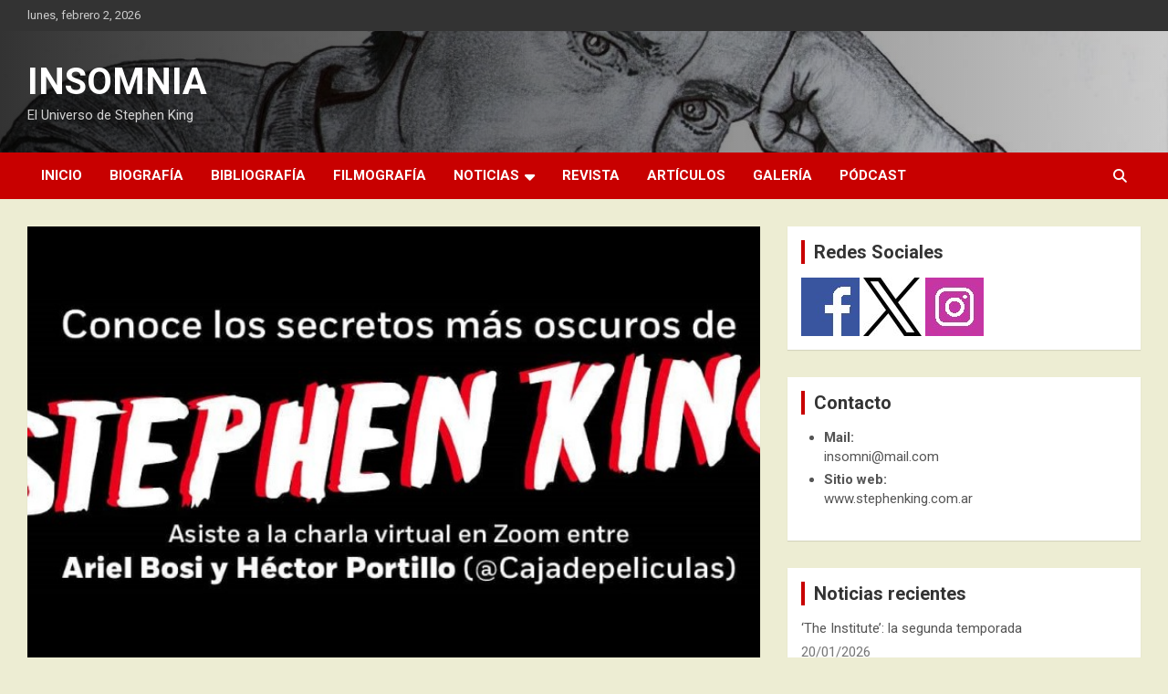

--- FILE ---
content_type: text/html; charset=UTF-8
request_url: https://stephenking.com.ar/2020/11/03/evento-para-mexico/
body_size: 14705
content:
<!doctype html>
<html lang="es">
<head>
	<meta charset="UTF-8">
	<meta name="viewport" content="width=device-width, initial-scale=1, shrink-to-fit=no">
	<link rel="profile" href="https://gmpg.org/xfn/11">

	<title>Evento para México</title>
<meta name='robots' content='max-image-preview:large' />
<link rel='dns-prefetch' href='//stats.wp.com' />
<link rel='dns-prefetch' href='//fonts.googleapis.com' />
<link rel='dns-prefetch' href='//widgets.wp.com' />
<link rel='dns-prefetch' href='//s0.wp.com' />
<link rel='dns-prefetch' href='//0.gravatar.com' />
<link rel='dns-prefetch' href='//1.gravatar.com' />
<link rel='dns-prefetch' href='//2.gravatar.com' />
<link rel="alternate" type="application/rss+xml" title="INSOMNIA &raquo; Feed" href="https://stephenking.com.ar/feed/" />
<link rel="alternate" type="application/rss+xml" title="INSOMNIA &raquo; Feed de los comentarios" href="https://stephenking.com.ar/comments/feed/" />
<link rel="alternate" type="application/rss+xml" title="INSOMNIA &raquo; Comentario Evento para México del feed" href="https://stephenking.com.ar/2020/11/03/evento-para-mexico/feed/" />
<link rel="alternate" title="oEmbed (JSON)" type="application/json+oembed" href="https://stephenking.com.ar/wp-json/oembed/1.0/embed?url=https%3A%2F%2Fstephenking.com.ar%2F2020%2F11%2F03%2Fevento-para-mexico%2F" />
<link rel="alternate" title="oEmbed (XML)" type="text/xml+oembed" href="https://stephenking.com.ar/wp-json/oembed/1.0/embed?url=https%3A%2F%2Fstephenking.com.ar%2F2020%2F11%2F03%2Fevento-para-mexico%2F&#038;format=xml" />
<style id='wp-img-auto-sizes-contain-inline-css' type='text/css'>
img:is([sizes=auto i],[sizes^="auto," i]){contain-intrinsic-size:3000px 1500px}
/*# sourceURL=wp-img-auto-sizes-contain-inline-css */
</style>
<link rel='stylesheet' id='jetpack_related-posts-css' href='https://stephenking.com.ar/wp-content/plugins/jetpack/modules/related-posts/related-posts.css?ver=20240116' type='text/css' media='all' />
<style id='wp-emoji-styles-inline-css' type='text/css'>

	img.wp-smiley, img.emoji {
		display: inline !important;
		border: none !important;
		box-shadow: none !important;
		height: 1em !important;
		width: 1em !important;
		margin: 0 0.07em !important;
		vertical-align: -0.1em !important;
		background: none !important;
		padding: 0 !important;
	}
/*# sourceURL=wp-emoji-styles-inline-css */
</style>
<style id='wp-block-library-inline-css' type='text/css'>
:root{--wp-block-synced-color:#7a00df;--wp-block-synced-color--rgb:122,0,223;--wp-bound-block-color:var(--wp-block-synced-color);--wp-editor-canvas-background:#ddd;--wp-admin-theme-color:#007cba;--wp-admin-theme-color--rgb:0,124,186;--wp-admin-theme-color-darker-10:#006ba1;--wp-admin-theme-color-darker-10--rgb:0,107,160.5;--wp-admin-theme-color-darker-20:#005a87;--wp-admin-theme-color-darker-20--rgb:0,90,135;--wp-admin-border-width-focus:2px}@media (min-resolution:192dpi){:root{--wp-admin-border-width-focus:1.5px}}.wp-element-button{cursor:pointer}:root .has-very-light-gray-background-color{background-color:#eee}:root .has-very-dark-gray-background-color{background-color:#313131}:root .has-very-light-gray-color{color:#eee}:root .has-very-dark-gray-color{color:#313131}:root .has-vivid-green-cyan-to-vivid-cyan-blue-gradient-background{background:linear-gradient(135deg,#00d084,#0693e3)}:root .has-purple-crush-gradient-background{background:linear-gradient(135deg,#34e2e4,#4721fb 50%,#ab1dfe)}:root .has-hazy-dawn-gradient-background{background:linear-gradient(135deg,#faaca8,#dad0ec)}:root .has-subdued-olive-gradient-background{background:linear-gradient(135deg,#fafae1,#67a671)}:root .has-atomic-cream-gradient-background{background:linear-gradient(135deg,#fdd79a,#004a59)}:root .has-nightshade-gradient-background{background:linear-gradient(135deg,#330968,#31cdcf)}:root .has-midnight-gradient-background{background:linear-gradient(135deg,#020381,#2874fc)}:root{--wp--preset--font-size--normal:16px;--wp--preset--font-size--huge:42px}.has-regular-font-size{font-size:1em}.has-larger-font-size{font-size:2.625em}.has-normal-font-size{font-size:var(--wp--preset--font-size--normal)}.has-huge-font-size{font-size:var(--wp--preset--font-size--huge)}.has-text-align-center{text-align:center}.has-text-align-left{text-align:left}.has-text-align-right{text-align:right}.has-fit-text{white-space:nowrap!important}#end-resizable-editor-section{display:none}.aligncenter{clear:both}.items-justified-left{justify-content:flex-start}.items-justified-center{justify-content:center}.items-justified-right{justify-content:flex-end}.items-justified-space-between{justify-content:space-between}.screen-reader-text{border:0;clip-path:inset(50%);height:1px;margin:-1px;overflow:hidden;padding:0;position:absolute;width:1px;word-wrap:normal!important}.screen-reader-text:focus{background-color:#ddd;clip-path:none;color:#444;display:block;font-size:1em;height:auto;left:5px;line-height:normal;padding:15px 23px 14px;text-decoration:none;top:5px;width:auto;z-index:100000}html :where(.has-border-color){border-style:solid}html :where([style*=border-top-color]){border-top-style:solid}html :where([style*=border-right-color]){border-right-style:solid}html :where([style*=border-bottom-color]){border-bottom-style:solid}html :where([style*=border-left-color]){border-left-style:solid}html :where([style*=border-width]){border-style:solid}html :where([style*=border-top-width]){border-top-style:solid}html :where([style*=border-right-width]){border-right-style:solid}html :where([style*=border-bottom-width]){border-bottom-style:solid}html :where([style*=border-left-width]){border-left-style:solid}html :where(img[class*=wp-image-]){height:auto;max-width:100%}:where(figure){margin:0 0 1em}html :where(.is-position-sticky){--wp-admin--admin-bar--position-offset:var(--wp-admin--admin-bar--height,0px)}@media screen and (max-width:600px){html :where(.is-position-sticky){--wp-admin--admin-bar--position-offset:0px}}

/*# sourceURL=wp-block-library-inline-css */
</style><style id='wp-block-paragraph-inline-css' type='text/css'>
.is-small-text{font-size:.875em}.is-regular-text{font-size:1em}.is-large-text{font-size:2.25em}.is-larger-text{font-size:3em}.has-drop-cap:not(:focus):first-letter{float:left;font-size:8.4em;font-style:normal;font-weight:100;line-height:.68;margin:.05em .1em 0 0;text-transform:uppercase}body.rtl .has-drop-cap:not(:focus):first-letter{float:none;margin-left:.1em}p.has-drop-cap.has-background{overflow:hidden}:root :where(p.has-background){padding:1.25em 2.375em}:where(p.has-text-color:not(.has-link-color)) a{color:inherit}p.has-text-align-left[style*="writing-mode:vertical-lr"],p.has-text-align-right[style*="writing-mode:vertical-rl"]{rotate:180deg}
/*# sourceURL=https://stephenking.com.ar/wp-includes/blocks/paragraph/style.min.css */
</style>
<style id='global-styles-inline-css' type='text/css'>
:root{--wp--preset--aspect-ratio--square: 1;--wp--preset--aspect-ratio--4-3: 4/3;--wp--preset--aspect-ratio--3-4: 3/4;--wp--preset--aspect-ratio--3-2: 3/2;--wp--preset--aspect-ratio--2-3: 2/3;--wp--preset--aspect-ratio--16-9: 16/9;--wp--preset--aspect-ratio--9-16: 9/16;--wp--preset--color--black: #000000;--wp--preset--color--cyan-bluish-gray: #abb8c3;--wp--preset--color--white: #ffffff;--wp--preset--color--pale-pink: #f78da7;--wp--preset--color--vivid-red: #cf2e2e;--wp--preset--color--luminous-vivid-orange: #ff6900;--wp--preset--color--luminous-vivid-amber: #fcb900;--wp--preset--color--light-green-cyan: #7bdcb5;--wp--preset--color--vivid-green-cyan: #00d084;--wp--preset--color--pale-cyan-blue: #8ed1fc;--wp--preset--color--vivid-cyan-blue: #0693e3;--wp--preset--color--vivid-purple: #9b51e0;--wp--preset--gradient--vivid-cyan-blue-to-vivid-purple: linear-gradient(135deg,rgb(6,147,227) 0%,rgb(155,81,224) 100%);--wp--preset--gradient--light-green-cyan-to-vivid-green-cyan: linear-gradient(135deg,rgb(122,220,180) 0%,rgb(0,208,130) 100%);--wp--preset--gradient--luminous-vivid-amber-to-luminous-vivid-orange: linear-gradient(135deg,rgb(252,185,0) 0%,rgb(255,105,0) 100%);--wp--preset--gradient--luminous-vivid-orange-to-vivid-red: linear-gradient(135deg,rgb(255,105,0) 0%,rgb(207,46,46) 100%);--wp--preset--gradient--very-light-gray-to-cyan-bluish-gray: linear-gradient(135deg,rgb(238,238,238) 0%,rgb(169,184,195) 100%);--wp--preset--gradient--cool-to-warm-spectrum: linear-gradient(135deg,rgb(74,234,220) 0%,rgb(151,120,209) 20%,rgb(207,42,186) 40%,rgb(238,44,130) 60%,rgb(251,105,98) 80%,rgb(254,248,76) 100%);--wp--preset--gradient--blush-light-purple: linear-gradient(135deg,rgb(255,206,236) 0%,rgb(152,150,240) 100%);--wp--preset--gradient--blush-bordeaux: linear-gradient(135deg,rgb(254,205,165) 0%,rgb(254,45,45) 50%,rgb(107,0,62) 100%);--wp--preset--gradient--luminous-dusk: linear-gradient(135deg,rgb(255,203,112) 0%,rgb(199,81,192) 50%,rgb(65,88,208) 100%);--wp--preset--gradient--pale-ocean: linear-gradient(135deg,rgb(255,245,203) 0%,rgb(182,227,212) 50%,rgb(51,167,181) 100%);--wp--preset--gradient--electric-grass: linear-gradient(135deg,rgb(202,248,128) 0%,rgb(113,206,126) 100%);--wp--preset--gradient--midnight: linear-gradient(135deg,rgb(2,3,129) 0%,rgb(40,116,252) 100%);--wp--preset--font-size--small: 13px;--wp--preset--font-size--medium: 20px;--wp--preset--font-size--large: 36px;--wp--preset--font-size--x-large: 42px;--wp--preset--spacing--20: 0.44rem;--wp--preset--spacing--30: 0.67rem;--wp--preset--spacing--40: 1rem;--wp--preset--spacing--50: 1.5rem;--wp--preset--spacing--60: 2.25rem;--wp--preset--spacing--70: 3.38rem;--wp--preset--spacing--80: 5.06rem;--wp--preset--shadow--natural: 6px 6px 9px rgba(0, 0, 0, 0.2);--wp--preset--shadow--deep: 12px 12px 50px rgba(0, 0, 0, 0.4);--wp--preset--shadow--sharp: 6px 6px 0px rgba(0, 0, 0, 0.2);--wp--preset--shadow--outlined: 6px 6px 0px -3px rgb(255, 255, 255), 6px 6px rgb(0, 0, 0);--wp--preset--shadow--crisp: 6px 6px 0px rgb(0, 0, 0);}:where(.is-layout-flex){gap: 0.5em;}:where(.is-layout-grid){gap: 0.5em;}body .is-layout-flex{display: flex;}.is-layout-flex{flex-wrap: wrap;align-items: center;}.is-layout-flex > :is(*, div){margin: 0;}body .is-layout-grid{display: grid;}.is-layout-grid > :is(*, div){margin: 0;}:where(.wp-block-columns.is-layout-flex){gap: 2em;}:where(.wp-block-columns.is-layout-grid){gap: 2em;}:where(.wp-block-post-template.is-layout-flex){gap: 1.25em;}:where(.wp-block-post-template.is-layout-grid){gap: 1.25em;}.has-black-color{color: var(--wp--preset--color--black) !important;}.has-cyan-bluish-gray-color{color: var(--wp--preset--color--cyan-bluish-gray) !important;}.has-white-color{color: var(--wp--preset--color--white) !important;}.has-pale-pink-color{color: var(--wp--preset--color--pale-pink) !important;}.has-vivid-red-color{color: var(--wp--preset--color--vivid-red) !important;}.has-luminous-vivid-orange-color{color: var(--wp--preset--color--luminous-vivid-orange) !important;}.has-luminous-vivid-amber-color{color: var(--wp--preset--color--luminous-vivid-amber) !important;}.has-light-green-cyan-color{color: var(--wp--preset--color--light-green-cyan) !important;}.has-vivid-green-cyan-color{color: var(--wp--preset--color--vivid-green-cyan) !important;}.has-pale-cyan-blue-color{color: var(--wp--preset--color--pale-cyan-blue) !important;}.has-vivid-cyan-blue-color{color: var(--wp--preset--color--vivid-cyan-blue) !important;}.has-vivid-purple-color{color: var(--wp--preset--color--vivid-purple) !important;}.has-black-background-color{background-color: var(--wp--preset--color--black) !important;}.has-cyan-bluish-gray-background-color{background-color: var(--wp--preset--color--cyan-bluish-gray) !important;}.has-white-background-color{background-color: var(--wp--preset--color--white) !important;}.has-pale-pink-background-color{background-color: var(--wp--preset--color--pale-pink) !important;}.has-vivid-red-background-color{background-color: var(--wp--preset--color--vivid-red) !important;}.has-luminous-vivid-orange-background-color{background-color: var(--wp--preset--color--luminous-vivid-orange) !important;}.has-luminous-vivid-amber-background-color{background-color: var(--wp--preset--color--luminous-vivid-amber) !important;}.has-light-green-cyan-background-color{background-color: var(--wp--preset--color--light-green-cyan) !important;}.has-vivid-green-cyan-background-color{background-color: var(--wp--preset--color--vivid-green-cyan) !important;}.has-pale-cyan-blue-background-color{background-color: var(--wp--preset--color--pale-cyan-blue) !important;}.has-vivid-cyan-blue-background-color{background-color: var(--wp--preset--color--vivid-cyan-blue) !important;}.has-vivid-purple-background-color{background-color: var(--wp--preset--color--vivid-purple) !important;}.has-black-border-color{border-color: var(--wp--preset--color--black) !important;}.has-cyan-bluish-gray-border-color{border-color: var(--wp--preset--color--cyan-bluish-gray) !important;}.has-white-border-color{border-color: var(--wp--preset--color--white) !important;}.has-pale-pink-border-color{border-color: var(--wp--preset--color--pale-pink) !important;}.has-vivid-red-border-color{border-color: var(--wp--preset--color--vivid-red) !important;}.has-luminous-vivid-orange-border-color{border-color: var(--wp--preset--color--luminous-vivid-orange) !important;}.has-luminous-vivid-amber-border-color{border-color: var(--wp--preset--color--luminous-vivid-amber) !important;}.has-light-green-cyan-border-color{border-color: var(--wp--preset--color--light-green-cyan) !important;}.has-vivid-green-cyan-border-color{border-color: var(--wp--preset--color--vivid-green-cyan) !important;}.has-pale-cyan-blue-border-color{border-color: var(--wp--preset--color--pale-cyan-blue) !important;}.has-vivid-cyan-blue-border-color{border-color: var(--wp--preset--color--vivid-cyan-blue) !important;}.has-vivid-purple-border-color{border-color: var(--wp--preset--color--vivid-purple) !important;}.has-vivid-cyan-blue-to-vivid-purple-gradient-background{background: var(--wp--preset--gradient--vivid-cyan-blue-to-vivid-purple) !important;}.has-light-green-cyan-to-vivid-green-cyan-gradient-background{background: var(--wp--preset--gradient--light-green-cyan-to-vivid-green-cyan) !important;}.has-luminous-vivid-amber-to-luminous-vivid-orange-gradient-background{background: var(--wp--preset--gradient--luminous-vivid-amber-to-luminous-vivid-orange) !important;}.has-luminous-vivid-orange-to-vivid-red-gradient-background{background: var(--wp--preset--gradient--luminous-vivid-orange-to-vivid-red) !important;}.has-very-light-gray-to-cyan-bluish-gray-gradient-background{background: var(--wp--preset--gradient--very-light-gray-to-cyan-bluish-gray) !important;}.has-cool-to-warm-spectrum-gradient-background{background: var(--wp--preset--gradient--cool-to-warm-spectrum) !important;}.has-blush-light-purple-gradient-background{background: var(--wp--preset--gradient--blush-light-purple) !important;}.has-blush-bordeaux-gradient-background{background: var(--wp--preset--gradient--blush-bordeaux) !important;}.has-luminous-dusk-gradient-background{background: var(--wp--preset--gradient--luminous-dusk) !important;}.has-pale-ocean-gradient-background{background: var(--wp--preset--gradient--pale-ocean) !important;}.has-electric-grass-gradient-background{background: var(--wp--preset--gradient--electric-grass) !important;}.has-midnight-gradient-background{background: var(--wp--preset--gradient--midnight) !important;}.has-small-font-size{font-size: var(--wp--preset--font-size--small) !important;}.has-medium-font-size{font-size: var(--wp--preset--font-size--medium) !important;}.has-large-font-size{font-size: var(--wp--preset--font-size--large) !important;}.has-x-large-font-size{font-size: var(--wp--preset--font-size--x-large) !important;}
/*# sourceURL=global-styles-inline-css */
</style>

<style id='classic-theme-styles-inline-css' type='text/css'>
/*! This file is auto-generated */
.wp-block-button__link{color:#fff;background-color:#32373c;border-radius:9999px;box-shadow:none;text-decoration:none;padding:calc(.667em + 2px) calc(1.333em + 2px);font-size:1.125em}.wp-block-file__button{background:#32373c;color:#fff;text-decoration:none}
/*# sourceURL=/wp-includes/css/classic-themes.min.css */
</style>
<link rel='stylesheet' id='bootstrap-style-css' href='https://stephenking.com.ar/wp-content/themes/newscard/assets/library/bootstrap/css/bootstrap.min.css?ver=4.0.0' type='text/css' media='all' />
<link rel='stylesheet' id='font-awesome-style-css' href='https://stephenking.com.ar/wp-content/themes/newscard/assets/library/font-awesome/css/all.min.css?ver=6.9' type='text/css' media='all' />
<link rel='stylesheet' id='newscard-google-fonts-css' href='//fonts.googleapis.com/css?family=Roboto%3A100%2C300%2C300i%2C400%2C400i%2C500%2C500i%2C700%2C700i&#038;ver=6.9' type='text/css' media='all' />
<link rel='stylesheet' id='newscard-style-css' href='https://stephenking.com.ar/wp-content/themes/newscard/style.css?ver=6.9' type='text/css' media='all' />
<link rel='stylesheet' id='jetpack_likes-css' href='https://stephenking.com.ar/wp-content/plugins/jetpack/modules/likes/style.css?ver=15.4' type='text/css' media='all' />
<link rel='stylesheet' id='tablepress-default-css' href='https://stephenking.com.ar/wp-content/tablepress-combined.min.css?ver=67' type='text/css' media='all' />
<link rel='stylesheet' id='sharedaddy-css' href='https://stephenking.com.ar/wp-content/plugins/jetpack/modules/sharedaddy/sharing.css?ver=15.4' type='text/css' media='all' />
<link rel='stylesheet' id='social-logos-css' href='https://stephenking.com.ar/wp-content/plugins/jetpack/_inc/social-logos/social-logos.min.css?ver=15.4' type='text/css' media='all' />
<script type="text/javascript" id="jetpack_related-posts-js-extra">
/* <![CDATA[ */
var related_posts_js_options = {"post_heading":"h4"};
//# sourceURL=jetpack_related-posts-js-extra
/* ]]> */
</script>
<script type="text/javascript" src="https://stephenking.com.ar/wp-content/plugins/jetpack/_inc/build/related-posts/related-posts.min.js?ver=20240116" id="jetpack_related-posts-js"></script>
<script type="text/javascript" src="https://stephenking.com.ar/wp-includes/js/jquery/jquery.min.js?ver=3.7.1" id="jquery-core-js"></script>
<script type="text/javascript" src="https://stephenking.com.ar/wp-includes/js/jquery/jquery-migrate.min.js?ver=3.4.1" id="jquery-migrate-js"></script>
<link rel="https://api.w.org/" href="https://stephenking.com.ar/wp-json/" /><link rel="alternate" title="JSON" type="application/json" href="https://stephenking.com.ar/wp-json/wp/v2/posts/20875" /><link rel="EditURI" type="application/rsd+xml" title="RSD" href="https://stephenking.com.ar/xmlrpc.php?rsd" />
<link rel="canonical" href="https://stephenking.com.ar/2020/11/03/evento-para-mexico/" />
<link rel='shortlink' href='https://stephenking.com.ar/?p=20875' />
<meta name="cdp-version" content="1.5.0" />	<style>img#wpstats{display:none}</style>
		<meta name="description" content="Se viene un gran evento para México. Este viernes 6/11, a las 19 hs (22 hs Argentina) podrán conocer los secretos más oscuros de Stephen King." />
		<style type="text/css">
					.site-title a,
			.site-description {
				color: #ffffff;
			}
				</style>
		<style type="text/css" id="custom-background-css">
body.custom-background { background-color: #ededd3; }
</style>
	
<!-- Jetpack Open Graph Tags -->
<meta property="og:type" content="article" />
<meta property="og:title" content="Evento para México" />
<meta property="og:url" content="https://stephenking.com.ar/2020/11/03/evento-para-mexico/" />
<meta property="og:description" content="Se viene un gran evento para México. Este viernes 6/11, a las 19 hs (22 hs Argentina) podrán conocer los secretos más oscuros de Stephen King." />
<meta property="article:published_time" content="2020-11-03T13:01:37+00:00" />
<meta property="article:modified_time" content="2020-11-03T13:02:25+00:00" />
<meta property="og:site_name" content="INSOMNIA" />
<meta property="og:image" content="https://stephenking.com.ar/wp-content/uploads/2020/11/Evento-SK-Mexico-Zoom-00.jpg" />
<meta property="og:image:width" content="960" />
<meta property="og:image:height" content="447" />
<meta property="og:image:alt" content="" />
<meta property="og:locale" content="es_ES" />
<meta name="twitter:text:title" content="Evento para México" />
<meta name="twitter:image" content="https://stephenking.com.ar/wp-content/uploads/2020/11/Evento-SK-Mexico-Zoom-00.jpg?w=640" />
<meta name="twitter:card" content="summary_large_image" />

<!-- End Jetpack Open Graph Tags -->
<link rel="icon" href="https://stephenking.com.ar/wp-content/uploads/2025/02/cropped-logo-32x32.jpg" sizes="32x32" />
<link rel="icon" href="https://stephenking.com.ar/wp-content/uploads/2025/02/cropped-logo-192x192.jpg" sizes="192x192" />
<link rel="apple-touch-icon" href="https://stephenking.com.ar/wp-content/uploads/2025/02/cropped-logo-180x180.jpg" />
<meta name="msapplication-TileImage" content="https://stephenking.com.ar/wp-content/uploads/2025/02/cropped-logo-270x270.jpg" />
</head>

<body class="wp-singular post-template-default single single-post postid-20875 single-format-standard custom-background wp-theme-newscard theme-body">

<div id="page" class="site">
	<a class="skip-link screen-reader-text" href="#content">Saltar al contenido</a>
	
	<header id="masthead" class="site-header">
					<div class="info-bar">
				<div class="container">
					<div class="row gutter-10">
						<div class="col col-sm contact-section">
							<div class="date">
								<ul><li>lunes, febrero 2, 2026</li></ul>
							</div>
						</div><!-- .contact-section -->

											</div><!-- .row -->
          		</div><!-- .container -->
        	</div><!-- .infobar -->
        		<nav class="navbar navbar-expand-lg d-block">
			<div class="navbar-head navbar-bg-set header-overlay-dark"  style="background-image:url('https://stephenking.com.ar/wp-content/uploads/2025/02/Logo-SK-home-page-1.jpg');">
				<div class="container">
					<div class="row navbar-head-row align-items-center">
						<div class="col-lg-4">
							<div class="site-branding navbar-brand">
																	<h2 class="site-title"><a href="https://stephenking.com.ar/" rel="home">INSOMNIA</a></h2>
																	<p class="site-description">El Universo de Stephen King</p>
															</div><!-- .site-branding .navbar-brand -->
						</div>
											</div><!-- .row -->
				</div><!-- .container -->
			</div><!-- .navbar-head -->
			<div class="navigation-bar">
				<div class="navigation-bar-top">
					<div class="container">
						<button class="navbar-toggler menu-toggle" type="button" data-toggle="collapse" data-target="#navbarCollapse" aria-controls="navbarCollapse" aria-expanded="false" aria-label="Alternar navegación"></button>
						<span class="search-toggle"></span>
					</div><!-- .container -->
					<div class="search-bar">
						<div class="container">
							<div class="search-block off">
								<form action="https://stephenking.com.ar/" method="get" class="search-form">
	<label class="assistive-text"> Buscar </label>
	<div class="input-group">
		<input type="search" value="" placeholder="Buscar" class="form-control s" name="s">
		<div class="input-group-prepend">
			<button class="btn btn-theme">Buscar</button>
		</div>
	</div>
</form><!-- .search-form -->
							</div><!-- .search-box -->
						</div><!-- .container -->
					</div><!-- .search-bar -->
				</div><!-- .navigation-bar-top -->
				<div class="navbar-main">
					<div class="container">
						<div class="collapse navbar-collapse" id="navbarCollapse">
							<div id="site-navigation" class="main-navigation nav-uppercase" role="navigation">
								<ul class="nav-menu navbar-nav d-lg-block"><li id="menu-item-30413" class="menu-item menu-item-type-custom menu-item-object-custom menu-item-30413"><a href="https://www.stephenking.com.ar">Inicio</a></li>
<li id="menu-item-30414" class="menu-item menu-item-type-post_type menu-item-object-page menu-item-30414"><a href="https://stephenking.com.ar/biografia/">Biografía</a></li>
<li id="menu-item-30415" class="menu-item menu-item-type-post_type menu-item-object-page menu-item-30415"><a href="https://stephenking.com.ar/bibliografia/">Bibliografía</a></li>
<li id="menu-item-30416" class="menu-item menu-item-type-post_type menu-item-object-page menu-item-30416"><a href="https://stephenking.com.ar/filmografia/">Filmografía</a></li>
<li id="menu-item-30453" class="menu-item menu-item-type-custom menu-item-object-custom menu-item-has-children menu-item-30453"><a href="#.">Noticias</a>
<ul class="sub-menu">
	<li id="menu-item-30491" class="menu-item menu-item-type-taxonomy menu-item-object-category current-post-ancestor current-menu-parent current-post-parent menu-item-30491"><a href="https://stephenking.com.ar/category/mundoking/">Mundo King</a></li>
	<li id="menu-item-30492" class="menu-item menu-item-type-taxonomy menu-item-object-category menu-item-30492"><a href="https://stephenking.com.ar/category/libros-y-relatos/">Libros y relatos</a></li>
	<li id="menu-item-30493" class="menu-item menu-item-type-taxonomy menu-item-object-category menu-item-30493"><a href="https://stephenking.com.ar/category/peliculasyseries/">Películas y series</a></li>
	<li id="menu-item-30494" class="menu-item menu-item-type-taxonomy menu-item-object-category menu-item-30494"><a href="https://stephenking.com.ar/category/comics/">Cómics</a></li>
	<li id="menu-item-30495" class="menu-item menu-item-type-taxonomy menu-item-object-category menu-item-30495"><a href="https://stephenking.com.ar/category/podcastsyvideos/">Videos y pódcast</a></li>
	<li id="menu-item-30496" class="menu-item menu-item-type-taxonomy menu-item-object-category menu-item-30496"><a href="https://stephenking.com.ar/category/noficcion/">No ficción</a></li>
	<li id="menu-item-30497" class="menu-item menu-item-type-taxonomy menu-item-object-category menu-item-30497"><a href="https://stephenking.com.ar/category/otrosmundos/">Otros mundos</a></li>
	<li id="menu-item-30498" class="menu-item menu-item-type-taxonomy menu-item-object-category menu-item-30498"><a href="https://stephenking.com.ar/category/sitio-insomnia/">Sitio INSOMNIA</a></li>
</ul>
</li>
<li id="menu-item-30417" class="menu-item menu-item-type-taxonomy menu-item-object-category menu-item-30417"><a href="https://stephenking.com.ar/category/revistainsomnia/">Revista</a></li>
<li id="menu-item-30420" class="menu-item menu-item-type-post_type menu-item-object-page menu-item-30420"><a href="https://stephenking.com.ar/articulos/">Artículos</a></li>
<li id="menu-item-30418" class="menu-item menu-item-type-post_type menu-item-object-page menu-item-30418"><a href="https://stephenking.com.ar/galeria/">Galería</a></li>
<li id="menu-item-30419" class="menu-item menu-item-type-post_type menu-item-object-page menu-item-30419"><a href="https://stephenking.com.ar/podcast/">Pódcast</a></li>
</ul>							</div><!-- #site-navigation .main-navigation -->
						</div><!-- .navbar-collapse -->
						<div class="nav-search">
							<span class="search-toggle"></span>
						</div><!-- .nav-search -->
					</div><!-- .container -->
				</div><!-- .navbar-main -->
			</div><!-- .navigation-bar -->
		</nav><!-- .navbar -->

		
		
			</header><!-- #masthead --><div id="content" class="site-content">
	<div class="container">
		<div class="row justify-content-center site-content-row">
			<div id="primary" class="content-area col-lg-8">
				<main id="main" class="site-main">

						<div class="post-20875 post type-post status-publish format-standard has-post-thumbnail hentry category-mundoking tag-eventos tag-if-it-bleeds">

		
					<figure class="post-featured-image page-single-img-wrap">
						<div class="post-img" style="background-image: url('https://stephenking.com.ar/wp-content/uploads/2020/11/Evento-SK-Mexico-Zoom-00.jpg');"></div>
											</figure><!-- .post-featured-image .page-single-img-wrap -->

				
				<div class="entry-meta category-meta">
					<div class="cat-links"><a href="https://stephenking.com.ar/category/mundoking/" rel="category tag">Mundo King</a></div>
				</div><!-- .entry-meta -->

			
					<header class="entry-header">
				<h1 class="entry-title">Evento para México</h1>
									<div class="entry-meta">
						<div class="date"><a href="https://stephenking.com.ar/2020/11/03/evento-para-mexico/" title="Evento para México">03/11/2020</a> </div> <div class="by-author vcard author"><a href="https://stephenking.com.ar/author/insowpuser/">INSOMNIA</a> </div>											</div><!-- .entry-meta -->
								</header>
				<div class="entry-content">
			
<p>Se viene un gran evento para México. Este viernes 6/11, a las 19 hs (22 hs Argentina) podrán conocer los secretos más oscuros de Stephen King.</p>



<span id="more-20875"></span>



<p>Con motivo del lanzamiento en México de <em>La sangra manda</em>, estarán charlando Ariel Bosi y Héctor Portillo sobre King. La cita es gratuita, vía Zoom, y para reservar lugar tienen que registrarse.</p>



<p>Si prestan atención a la charla, tendrán las respuestas a la trivia del lunes 9/11, ¡en donde habrá varios libros de premio!</p>


<p>[box type=»download»]</p>
<h3><strong><span style="color: #000000;"><a style="color: #000000;" href="http://bit.ly/StephenKingEventoZoom" target="_blank" rel="noopener noreferrer">Acceder a más información</a></span></strong></h3>
<p>[/box]</p>
<p><img fetchpriority="high" decoding="async" class=" wp-image-20877 aligncenter" src="https://stephenking.com.ar/wp-content/uploads/2020/11/Evento-SK-Mexico-Zoom-01-300x300.jpg" alt="" width="650" height="650" /></p>
<p> </p>


<p></p>
<div class="sharedaddy sd-sharing-enabled"><div class="robots-nocontent sd-block sd-social sd-social-icon-text sd-sharing"><h3 class="sd-title">Comparte esto:</h3><div class="sd-content"><ul><li class="share-facebook"><a rel="nofollow noopener noreferrer"
				data-shared="sharing-facebook-20875"
				class="share-facebook sd-button share-icon"
				href="https://stephenking.com.ar/2020/11/03/evento-para-mexico/?share=facebook"
				target="_blank"
				aria-labelledby="sharing-facebook-20875"
				>
				<span id="sharing-facebook-20875" hidden>Haz clic para compartir en Facebook (Se abre en una ventana nueva)</span>
				<span>Facebook</span>
			</a></li><li class="share-x"><a rel="nofollow noopener noreferrer"
				data-shared="sharing-x-20875"
				class="share-x sd-button share-icon"
				href="https://stephenking.com.ar/2020/11/03/evento-para-mexico/?share=x"
				target="_blank"
				aria-labelledby="sharing-x-20875"
				>
				<span id="sharing-x-20875" hidden>Haz clic para compartir en X (Se abre en una ventana nueva)</span>
				<span>X</span>
			</a></li><li class="share-end"></li></ul></div></div></div><div class='sharedaddy sd-block sd-like jetpack-likes-widget-wrapper jetpack-likes-widget-unloaded' id='like-post-wrapper-196579571-20875-6981336812b4c' data-src='https://widgets.wp.com/likes/?ver=15.4#blog_id=196579571&amp;post_id=20875&amp;origin=stephenking.com.ar&amp;obj_id=196579571-20875-6981336812b4c' data-name='like-post-frame-196579571-20875-6981336812b4c' data-title='Me gusta o Compartir'><h3 class="sd-title">Me gusta esto:</h3><div class='likes-widget-placeholder post-likes-widget-placeholder' style='height: 55px;'><span class='button'><span>Me gusta</span></span> <span class="loading">Cargando...</span></div><span class='sd-text-color'></span><a class='sd-link-color'></a></div>
<div id='jp-relatedposts' class='jp-relatedposts' >
	<h3 class="jp-relatedposts-headline"><em>Relacionado</em></h3>
</div>		</div><!-- entry-content -->

		<footer class="entry-meta"><span class="tag-links"><span class="label">Etiquetas:</span> <a href="https://stephenking.com.ar/tag/eventos/" rel="tag">Eventos</a>, <a href="https://stephenking.com.ar/tag/if-it-bleeds/" rel="tag">If It Bleeds</a></span><!-- .tag-links --></footer><!-- .entry-meta -->	</div><!-- .post-20875 -->

	<nav class="navigation post-navigation" aria-label="Entradas">
		<h2 class="screen-reader-text">Navegación de entradas</h2>
		<div class="nav-links"><div class="nav-previous"><a href="https://stephenking.com.ar/2020/11/02/nuevo-cuento-de-king-on-slide-in-road/" rel="prev">Nuevo cuento de King: «On Slide In Road»</a></div><div class="nav-next"><a href="https://stephenking.com.ar/2020/11/04/castle-rock-cancelada/" rel="next">Castle Rock cancelada</a></div></div>
	</nav>
<div id="comments" class="comments-area">

		<div id="respond" class="comment-respond">
		<h3 id="reply-title" class="comment-reply-title">Deja una respuesta <small><a rel="nofollow" id="cancel-comment-reply-link" href="/2020/11/03/evento-para-mexico/#respond" style="display:none;">Cancelar la respuesta</a></small></h3><p class="must-log-in">Lo siento, debes estar <a href="https://stephenking.com.ar/wp-login.php?redirect_to=https%3A%2F%2Fstephenking.com.ar%2F2020%2F11%2F03%2Fevento-para-mexico%2F">conectado</a> para publicar un comentario.</p>	</div><!-- #respond -->
	
</div><!-- #comments -->

				</main><!-- #main -->
			</div><!-- #primary -->
			
<aside id="secondary" class="col-lg-4 widget-area" role="complementary">
	<div class="sticky-sidebar">
		<section id="text-4" class="widget widget_text"><h3 class="widget-title">Redes Sociales</h3>			<div class="textwidget"><a href="https://www.facebook.com/revistainsomniask" target="_blank"><img src="/wp-content/uploads/2019/06/facebook.jpg"></a>
<a href="https://twitter.com/RevInsomniaSK" target="_blank"><img src="/wp-content/uploads/2019/06/twitter2.jpg"></a>
<a href="https://www.instagram.com/insomnia.difusion/" target="_blank"><img src="/wp-content/uploads/2019/06/instagram.jpg"></a></div>
		</section><section id="text-5" class="widget widget_text"><h3 class="widget-title">Contacto</h3>			<div class="textwidget"><ul>
 	<li><strong>Mail: <br></strong><a href="mailto:insomni@mail.com">insomni@mail.com</a></li>
 	<li><strong>Sitio web: <br></strong><a href="http://www.stephenking.com.ar">www.stephenking.com.ar</a></li>
</ul></div>
		</section>
		<section id="recent-posts-2" class="widget widget_recent_entries">
		<h3 class="widget-title">Noticias recientes</h3>
		<ul>
											<li>
					<a href="https://stephenking.com.ar/2026/01/20/the-institute-la-segunda-temporada/">&#8216;The Institute&#8217;: la segunda temporada</a>
											<span class="post-date">20/01/2026</span>
									</li>
											<li>
					<a href="https://stephenking.com.ar/2026/01/18/hunger-el-proximo-libro-de-joe-hill/">&#8216;Hunger&#8217;, el próximo libro de Joe Hill</a>
											<span class="post-date">18/01/2026</span>
									</li>
											<li>
					<a href="https://stephenking.com.ar/2026/01/09/super-creepshow/">Super Creepshow</a>
											<span class="post-date">09/01/2026</span>
									</li>
											<li>
					<a href="https://stephenking.com.ar/2026/01/09/la-inspiracion-para-the-stand/">La inspiración para &#8216;The Stand&#8217;</a>
											<span class="post-date">09/01/2026</span>
									</li>
											<li>
					<a href="https://stephenking.com.ar/2025/12/28/king-anuncia-nueva-novela-sobre-holly/">King anuncia nueva novela sobre Holly</a>
											<span class="post-date">28/12/2025</span>
									</li>
											<li>
					<a href="https://stephenking.com.ar/2025/12/27/malas-noticias-sobre-la-adaptacion-de-the-talisman/">Malas noticias sobre la adaptación de &#8216;The Talisman&#8217;</a>
											<span class="post-date">27/12/2025</span>
									</li>
											<li>
					<a href="https://stephenking.com.ar/2025/12/26/podcast-la-corte-del-rey-temporada-4/">Pódcast La corte del Rey: Temporada 4</a>
											<span class="post-date">26/12/2025</span>
									</li>
											<li>
					<a href="https://stephenking.com.ar/2025/12/22/frank-darabont-revela-la-razon-por-la-que-se-nego-a-dirigir-the-dark-tower/">Frank Darabont revela la razón por la que se negó a dirigir &#8216;The Dark Tower&#8217;</a>
											<span class="post-date">22/12/2025</span>
									</li>
											<li>
					<a href="https://stephenking.com.ar/2025/12/22/adios-a-james-ransone/">Adiós a James Ransone</a>
											<span class="post-date">22/12/2025</span>
									</li>
											<li>
					<a href="https://stephenking.com.ar/2025/12/18/neca-presenta-el-pennywise-de-welcome-to-derry/">Neca presenta el Pennywise de &#8216;Welcome to Derry&#8217;</a>
											<span class="post-date">18/12/2025</span>
									</li>
					</ul>

		</section><section id="categories-2" class="widget widget_categories"><h3 class="widget-title">Noticias por temática</h3>
			<ul>
					<li class="cat-item cat-item-11"><a href="https://stephenking.com.ar/category/comics/">Cómics</a> (63)
</li>
	<li class="cat-item cat-item-3"><a href="https://stephenking.com.ar/category/libros-y-relatos/">Libros y relatos</a> (599)
</li>
	<li class="cat-item cat-item-8"><a href="https://stephenking.com.ar/category/mundoking/">Mundo King</a> (388)
</li>
	<li class="cat-item cat-item-7"><a href="https://stephenking.com.ar/category/noficcion/">No ficción</a> (7)
</li>
	<li class="cat-item cat-item-79"><a href="https://stephenking.com.ar/category/noticias-destacadas/">Noticias destacadas</a> (5)
</li>
	<li class="cat-item cat-item-9"><a href="https://stephenking.com.ar/category/otrosmundos/">Otros mundos</a> (158)
</li>
	<li class="cat-item cat-item-4"><a href="https://stephenking.com.ar/category/peliculasyseries/">Películas y series</a> (1.157)
</li>
	<li class="cat-item cat-item-10"><a href="https://stephenking.com.ar/category/revistainsomnia/">Revista INSOMNIA</a> (305)
</li>
	<li class="cat-item cat-item-261"><a href="https://stephenking.com.ar/category/sitio-insomnia/">Sitio INSOMNIA</a> (7)
</li>
	<li class="cat-item cat-item-173"><a href="https://stephenking.com.ar/category/podcastsyvideos/">Videos y pódcast</a> (429)
</li>
			</ul>

			</section><section id="pages-2" class="widget widget_pages"><h3 class="widget-title">Secciones fijas</h3>
			<ul>
				<li class="page_item page-item-86"><a href="https://stephenking.com.ar/articulos/">Artículos</a></li>
<li class="page_item page-item-80"><a href="https://stephenking.com.ar/bibliografia/">Bibliografía</a></li>
<li class="page_item page-item-78"><a href="https://stephenking.com.ar/biografia/">Biografía</a></li>
<li class="page_item page-item-82"><a href="https://stephenking.com.ar/filmografia/">Filmografía</a></li>
<li class="page_item page-item-1548"><a href="https://stephenking.com.ar/galeria/">Galería</a></li>
<li class="page_item page-item-26456"><a href="https://stephenking.com.ar/podcast/">Lista de pódcast</a></li>
<li class="page_item page-item-84"><a href="https://stephenking.com.ar/revista_insomnia/">Revista</a></li>
			</ul>

			</section><section id="archives-2" class="widget widget_archive"><h3 class="widget-title">Archivos</h3>		<label class="screen-reader-text" for="archives-dropdown-2">Archivos</label>
		<select id="archives-dropdown-2" name="archive-dropdown">
			
			<option value="">Elegir el mes</option>
				<option value='https://stephenking.com.ar/2026/01/'> enero 2026 &nbsp;(4)</option>
	<option value='https://stephenking.com.ar/2025/12/'> diciembre 2025 &nbsp;(12)</option>
	<option value='https://stephenking.com.ar/2025/11/'> noviembre 2025 &nbsp;(9)</option>
	<option value='https://stephenking.com.ar/2025/10/'> octubre 2025 &nbsp;(23)</option>
	<option value='https://stephenking.com.ar/2025/09/'> septiembre 2025 &nbsp;(17)</option>
	<option value='https://stephenking.com.ar/2025/08/'> agosto 2025 &nbsp;(14)</option>
	<option value='https://stephenking.com.ar/2025/07/'> julio 2025 &nbsp;(19)</option>
	<option value='https://stephenking.com.ar/2025/06/'> junio 2025 &nbsp;(20)</option>
	<option value='https://stephenking.com.ar/2025/05/'> mayo 2025 &nbsp;(17)</option>
	<option value='https://stephenking.com.ar/2025/04/'> abril 2025 &nbsp;(14)</option>
	<option value='https://stephenking.com.ar/2025/03/'> marzo 2025 &nbsp;(17)</option>
	<option value='https://stephenking.com.ar/2025/02/'> febrero 2025 &nbsp;(11)</option>
	<option value='https://stephenking.com.ar/2025/01/'> enero 2025 &nbsp;(14)</option>
	<option value='https://stephenking.com.ar/2024/12/'> diciembre 2024 &nbsp;(7)</option>
	<option value='https://stephenking.com.ar/2024/11/'> noviembre 2024 &nbsp;(8)</option>
	<option value='https://stephenking.com.ar/2024/10/'> octubre 2024 &nbsp;(16)</option>
	<option value='https://stephenking.com.ar/2024/09/'> septiembre 2024 &nbsp;(16)</option>
	<option value='https://stephenking.com.ar/2024/08/'> agosto 2024 &nbsp;(8)</option>
	<option value='https://stephenking.com.ar/2024/07/'> julio 2024 &nbsp;(7)</option>
	<option value='https://stephenking.com.ar/2024/06/'> junio 2024 &nbsp;(8)</option>
	<option value='https://stephenking.com.ar/2024/05/'> mayo 2024 &nbsp;(7)</option>
	<option value='https://stephenking.com.ar/2024/04/'> abril 2024 &nbsp;(6)</option>
	<option value='https://stephenking.com.ar/2024/03/'> marzo 2024 &nbsp;(4)</option>
	<option value='https://stephenking.com.ar/2024/02/'> febrero 2024 &nbsp;(4)</option>
	<option value='https://stephenking.com.ar/2024/01/'> enero 2024 &nbsp;(5)</option>
	<option value='https://stephenking.com.ar/2023/12/'> diciembre 2023 &nbsp;(9)</option>
	<option value='https://stephenking.com.ar/2023/11/'> noviembre 2023 &nbsp;(12)</option>
	<option value='https://stephenking.com.ar/2023/10/'> octubre 2023 &nbsp;(7)</option>
	<option value='https://stephenking.com.ar/2023/09/'> septiembre 2023 &nbsp;(6)</option>
	<option value='https://stephenking.com.ar/2023/08/'> agosto 2023 &nbsp;(7)</option>
	<option value='https://stephenking.com.ar/2023/07/'> julio 2023 &nbsp;(7)</option>
	<option value='https://stephenking.com.ar/2023/06/'> junio 2023 &nbsp;(7)</option>
	<option value='https://stephenking.com.ar/2023/05/'> mayo 2023 &nbsp;(13)</option>
	<option value='https://stephenking.com.ar/2023/04/'> abril 2023 &nbsp;(8)</option>
	<option value='https://stephenking.com.ar/2023/03/'> marzo 2023 &nbsp;(9)</option>
	<option value='https://stephenking.com.ar/2023/02/'> febrero 2023 &nbsp;(5)</option>
	<option value='https://stephenking.com.ar/2023/01/'> enero 2023 &nbsp;(9)</option>
	<option value='https://stephenking.com.ar/2022/12/'> diciembre 2022 &nbsp;(5)</option>
	<option value='https://stephenking.com.ar/2022/11/'> noviembre 2022 &nbsp;(9)</option>
	<option value='https://stephenking.com.ar/2022/10/'> octubre 2022 &nbsp;(5)</option>
	<option value='https://stephenking.com.ar/2022/09/'> septiembre 2022 &nbsp;(14)</option>
	<option value='https://stephenking.com.ar/2022/08/'> agosto 2022 &nbsp;(12)</option>
	<option value='https://stephenking.com.ar/2022/07/'> julio 2022 &nbsp;(14)</option>
	<option value='https://stephenking.com.ar/2022/06/'> junio 2022 &nbsp;(13)</option>
	<option value='https://stephenking.com.ar/2022/05/'> mayo 2022 &nbsp;(7)</option>
	<option value='https://stephenking.com.ar/2022/04/'> abril 2022 &nbsp;(22)</option>
	<option value='https://stephenking.com.ar/2022/03/'> marzo 2022 &nbsp;(17)</option>
	<option value='https://stephenking.com.ar/2022/02/'> febrero 2022 &nbsp;(16)</option>
	<option value='https://stephenking.com.ar/2022/01/'> enero 2022 &nbsp;(12)</option>
	<option value='https://stephenking.com.ar/2021/12/'> diciembre 2021 &nbsp;(10)</option>
	<option value='https://stephenking.com.ar/2021/11/'> noviembre 2021 &nbsp;(8)</option>
	<option value='https://stephenking.com.ar/2021/10/'> octubre 2021 &nbsp;(25)</option>
	<option value='https://stephenking.com.ar/2021/09/'> septiembre 2021 &nbsp;(29)</option>
	<option value='https://stephenking.com.ar/2021/08/'> agosto 2021 &nbsp;(25)</option>
	<option value='https://stephenking.com.ar/2021/07/'> julio 2021 &nbsp;(21)</option>
	<option value='https://stephenking.com.ar/2021/06/'> junio 2021 &nbsp;(22)</option>
	<option value='https://stephenking.com.ar/2021/05/'> mayo 2021 &nbsp;(16)</option>
	<option value='https://stephenking.com.ar/2021/04/'> abril 2021 &nbsp;(22)</option>
	<option value='https://stephenking.com.ar/2021/03/'> marzo 2021 &nbsp;(18)</option>
	<option value='https://stephenking.com.ar/2021/02/'> febrero 2021 &nbsp;(29)</option>
	<option value='https://stephenking.com.ar/2021/01/'> enero 2021 &nbsp;(16)</option>
	<option value='https://stephenking.com.ar/2020/12/'> diciembre 2020 &nbsp;(23)</option>
	<option value='https://stephenking.com.ar/2020/11/'> noviembre 2020 &nbsp;(28)</option>
	<option value='https://stephenking.com.ar/2020/10/'> octubre 2020 &nbsp;(26)</option>
	<option value='https://stephenking.com.ar/2020/09/'> septiembre 2020 &nbsp;(20)</option>
	<option value='https://stephenking.com.ar/2020/08/'> agosto 2020 &nbsp;(21)</option>
	<option value='https://stephenking.com.ar/2020/07/'> julio 2020 &nbsp;(30)</option>
	<option value='https://stephenking.com.ar/2020/06/'> junio 2020 &nbsp;(24)</option>
	<option value='https://stephenking.com.ar/2020/05/'> mayo 2020 &nbsp;(24)</option>
	<option value='https://stephenking.com.ar/2020/04/'> abril 2020 &nbsp;(36)</option>
	<option value='https://stephenking.com.ar/2020/03/'> marzo 2020 &nbsp;(29)</option>
	<option value='https://stephenking.com.ar/2020/02/'> febrero 2020 &nbsp;(24)</option>
	<option value='https://stephenking.com.ar/2020/01/'> enero 2020 &nbsp;(32)</option>
	<option value='https://stephenking.com.ar/2019/12/'> diciembre 2019 &nbsp;(31)</option>
	<option value='https://stephenking.com.ar/2019/11/'> noviembre 2019 &nbsp;(30)</option>
	<option value='https://stephenking.com.ar/2019/10/'> octubre 2019 &nbsp;(47)</option>
	<option value='https://stephenking.com.ar/2019/09/'> septiembre 2019 &nbsp;(52)</option>
	<option value='https://stephenking.com.ar/2019/08/'> agosto 2019 &nbsp;(40)</option>
	<option value='https://stephenking.com.ar/2019/07/'> julio 2019 &nbsp;(43)</option>
	<option value='https://stephenking.com.ar/2019/06/'> junio 2019 &nbsp;(38)</option>
	<option value='https://stephenking.com.ar/2019/05/'> mayo 2019 &nbsp;(53)</option>
	<option value='https://stephenking.com.ar/2019/04/'> abril 2019 &nbsp;(21)</option>
	<option value='https://stephenking.com.ar/2019/03/'> marzo 2019 &nbsp;(34)</option>
	<option value='https://stephenking.com.ar/2019/02/'> febrero 2019 &nbsp;(33)</option>
	<option value='https://stephenking.com.ar/2019/01/'> enero 2019 &nbsp;(27)</option>
	<option value='https://stephenking.com.ar/2018/12/'> diciembre 2018 &nbsp;(24)</option>
	<option value='https://stephenking.com.ar/2018/11/'> noviembre 2018 &nbsp;(22)</option>
	<option value='https://stephenking.com.ar/2018/10/'> octubre 2018 &nbsp;(22)</option>
	<option value='https://stephenking.com.ar/2018/09/'> septiembre 2018 &nbsp;(18)</option>
	<option value='https://stephenking.com.ar/2018/08/'> agosto 2018 &nbsp;(19)</option>
	<option value='https://stephenking.com.ar/2018/07/'> julio 2018 &nbsp;(29)</option>
	<option value='https://stephenking.com.ar/2018/06/'> junio 2018 &nbsp;(31)</option>
	<option value='https://stephenking.com.ar/2018/05/'> mayo 2018 &nbsp;(31)</option>
	<option value='https://stephenking.com.ar/2018/04/'> abril 2018 &nbsp;(27)</option>
	<option value='https://stephenking.com.ar/2018/03/'> marzo 2018 &nbsp;(22)</option>
	<option value='https://stephenking.com.ar/2018/02/'> febrero 2018 &nbsp;(24)</option>
	<option value='https://stephenking.com.ar/2018/01/'> enero 2018 &nbsp;(21)</option>
	<option value='https://stephenking.com.ar/2017/12/'> diciembre 2017 &nbsp;(17)</option>
	<option value='https://stephenking.com.ar/2017/11/'> noviembre 2017 &nbsp;(21)</option>
	<option value='https://stephenking.com.ar/2017/10/'> octubre 2017 &nbsp;(28)</option>
	<option value='https://stephenking.com.ar/2017/09/'> septiembre 2017 &nbsp;(39)</option>
	<option value='https://stephenking.com.ar/2017/08/'> agosto 2017 &nbsp;(47)</option>
	<option value='https://stephenking.com.ar/2017/07/'> julio 2017 &nbsp;(45)</option>
	<option value='https://stephenking.com.ar/2017/06/'> junio 2017 &nbsp;(31)</option>
	<option value='https://stephenking.com.ar/2017/05/'> mayo 2017 &nbsp;(42)</option>
	<option value='https://stephenking.com.ar/2017/04/'> abril 2017 &nbsp;(30)</option>
	<option value='https://stephenking.com.ar/2017/03/'> marzo 2017 &nbsp;(47)</option>
	<option value='https://stephenking.com.ar/2017/02/'> febrero 2017 &nbsp;(44)</option>
	<option value='https://stephenking.com.ar/2017/01/'> enero 2017 &nbsp;(28)</option>
	<option value='https://stephenking.com.ar/2016/12/'> diciembre 2016 &nbsp;(37)</option>
	<option value='https://stephenking.com.ar/2016/11/'> noviembre 2016 &nbsp;(2)</option>
	<option value='https://stephenking.com.ar/2016/10/'> octubre 2016 &nbsp;(227)</option>

		</select>

			<script type="text/javascript">
/* <![CDATA[ */

( ( dropdownId ) => {
	const dropdown = document.getElementById( dropdownId );
	function onSelectChange() {
		setTimeout( () => {
			if ( 'escape' === dropdown.dataset.lastkey ) {
				return;
			}
			if ( dropdown.value ) {
				document.location.href = dropdown.value;
			}
		}, 250 );
	}
	function onKeyUp( event ) {
		if ( 'Escape' === event.key ) {
			dropdown.dataset.lastkey = 'escape';
		} else {
			delete dropdown.dataset.lastkey;
		}
	}
	function onClick() {
		delete dropdown.dataset.lastkey;
	}
	dropdown.addEventListener( 'keyup', onKeyUp );
	dropdown.addEventListener( 'click', onClick );
	dropdown.addEventListener( 'change', onSelectChange );
})( "archives-dropdown-2" );

//# sourceURL=WP_Widget_Archives%3A%3Awidget
/* ]]> */
</script>
</section><section id="tag_cloud-2" class="widget widget_tag_cloud"><h3 class="widget-title">Etiquetas</h3><div class="tagcloud"><a href="https://stephenking.com.ar/tag/antologias/" class="tag-cloud-link tag-link-21 tag-link-position-1" style="font-size: 13.035087719298pt;" aria-label="Antologías (65 elementos)">Antologías</a>
<a href="https://stephenking.com.ar/tag/articulos-de-sk/" class="tag-cloud-link tag-link-143 tag-link-position-2" style="font-size: 15.859649122807pt;" aria-label="Artículos de SK (111 elementos)">Artículos de SK</a>
<a href="https://stephenking.com.ar/tag/carrie/" class="tag-cloud-link tag-link-112 tag-link-position-3" style="font-size: 11.684210526316pt;" aria-label="Carrie (50 elementos)">Carrie</a>
<a href="https://stephenking.com.ar/tag/castle-rock/" class="tag-cloud-link tag-link-269 tag-link-position-4" style="font-size: 12.666666666667pt;" aria-label="Castle Rock (61 elementos)">Castle Rock</a>
<a href="https://stephenking.com.ar/tag/cortometrajes/" class="tag-cloud-link tag-link-61 tag-link-position-5" style="font-size: 19.052631578947pt;" aria-label="Cortometrajes (204 elementos)">Cortometrajes</a>
<a href="https://stephenking.com.ar/tag/creepshow/" class="tag-cloud-link tag-link-13 tag-link-position-6" style="font-size: 14.385964912281pt;" aria-label="Creepshow (85 elementos)">Creepshow</a>
<a href="https://stephenking.com.ar/tag/comics/" class="tag-cloud-link tag-link-206 tag-link-position-7" style="font-size: 17.333333333333pt;" aria-label="Cómics (146 elementos)">Cómics</a>
<a href="https://stephenking.com.ar/tag/doctor-sleep/" class="tag-cloud-link tag-link-242 tag-link-position-8" style="font-size: 12.052631578947pt;" aria-label="Doctor Sleep (54 elementos)">Doctor Sleep</a>
<a href="https://stephenking.com.ar/tag/documentales/" class="tag-cloud-link tag-link-240 tag-link-position-9" style="font-size: 8.2456140350877pt;" aria-label="Documentales (26 elementos)">Documentales</a>
<a href="https://stephenking.com.ar/tag/entrevistas/" class="tag-cloud-link tag-link-117 tag-link-position-10" style="font-size: 22pt;" aria-label="Entrevistas (357 elementos)">Entrevistas</a>
<a href="https://stephenking.com.ar/tag/eventos/" class="tag-cloud-link tag-link-77 tag-link-position-11" style="font-size: 19.666666666667pt;" aria-label="Eventos (230 elementos)">Eventos</a>
<a href="https://stephenking.com.ar/tag/firestarter/" class="tag-cloud-link tag-link-190 tag-link-position-12" style="font-size: 9.3508771929825pt;" aria-label="Firestarter (32 elementos)">Firestarter</a>
<a href="https://stephenking.com.ar/tag/gwendys-button-box/" class="tag-cloud-link tag-link-270 tag-link-position-13" style="font-size: 9.5964912280702pt;" aria-label="Gwendy&#039;s Button Box (34 elementos)">Gwendy&#039;s Button Box</a>
<a href="https://stephenking.com.ar/tag/haven/" class="tag-cloud-link tag-link-234 tag-link-position-14" style="font-size: 8pt;" aria-label="Haven (25 elementos)">Haven</a>
<a href="https://stephenking.com.ar/tag/if-it-bleeds/" class="tag-cloud-link tag-link-300 tag-link-position-15" style="font-size: 11.684210526316pt;" aria-label="If It Bleeds (50 elementos)">If It Bleeds</a>
<a href="https://stephenking.com.ar/tag/ilustradores/" class="tag-cloud-link tag-link-264 tag-link-position-16" style="font-size: 15.122807017544pt;" aria-label="Ilustradores (97 elementos)">Ilustradores</a>
<a href="https://stephenking.com.ar/tag/it/" class="tag-cloud-link tag-link-142 tag-link-position-17" style="font-size: 21.017543859649pt;" aria-label="It (297 elementos)">It</a>
<a href="https://stephenking.com.ar/tag/joe-hill/" class="tag-cloud-link tag-link-92 tag-link-position-18" style="font-size: 19.052631578947pt;" aria-label="Joe Hill (203 elementos)">Joe Hill</a>
<a href="https://stephenking.com.ar/tag/libros-sobre-sk/" class="tag-cloud-link tag-link-153 tag-link-position-19" style="font-size: 14.508771929825pt;" aria-label="Libros sobre SK (87 elementos)">Libros sobre SK</a>
<a href="https://stephenking.com.ar/tag/liseys-story/" class="tag-cloud-link tag-link-197 tag-link-position-20" style="font-size: 10.701754385965pt;" aria-label="Lisey&#039;s Story (42 elementos)">Lisey&#039;s Story</a>
<a href="https://stephenking.com.ar/tag/misery/" class="tag-cloud-link tag-link-147 tag-link-position-21" style="font-size: 9.3508771929825pt;" aria-label="Misery (32 elementos)">Misery</a>
<a href="https://stephenking.com.ar/tag/mr-mercedes/" class="tag-cloud-link tag-link-35 tag-link-position-22" style="font-size: 14.754385964912pt;" aria-label="Mr. Mercedes (91 elementos)">Mr. Mercedes</a>
<a href="https://stephenking.com.ar/tag/musica/" class="tag-cloud-link tag-link-167 tag-link-position-23" style="font-size: 13.035087719298pt;" aria-label="Música (65 elementos)">Música</a>
<a href="https://stephenking.com.ar/tag/no-ficcion/" class="tag-cloud-link tag-link-111 tag-link-position-24" style="font-size: 9.9649122807018pt;" aria-label="No Ficción (36 elementos)">No Ficción</a>
<a href="https://stephenking.com.ar/tag/otros-mundos/" class="tag-cloud-link tag-link-194 tag-link-position-25" style="font-size: 20.894736842105pt;" aria-label="Otros Mundos (285 elementos)">Otros Mundos</a>
<a href="https://stephenking.com.ar/tag/owen-king/" class="tag-cloud-link tag-link-211 tag-link-position-26" style="font-size: 8.9824561403509pt;" aria-label="Owen King (30 elementos)">Owen King</a>
<a href="https://stephenking.com.ar/tag/pet-sematary/" class="tag-cloud-link tag-link-181 tag-link-position-27" style="font-size: 13.771929824561pt;" aria-label="Pet Sematary (74 elementos)">Pet Sematary</a>
<a href="https://stephenking.com.ar/tag/premios/" class="tag-cloud-link tag-link-33 tag-link-position-28" style="font-size: 10.210526315789pt;" aria-label="Premios (38 elementos)">Premios</a>
<a href="https://stephenking.com.ar/tag/relatos/" class="tag-cloud-link tag-link-163 tag-link-position-29" style="font-size: 19.052631578947pt;" aria-label="Relatos (204 elementos)">Relatos</a>
<a href="https://stephenking.com.ar/tag/richard-bachman/" class="tag-cloud-link tag-link-127 tag-link-position-30" style="font-size: 8.9824561403509pt;" aria-label="Richard Bachman (30 elementos)">Richard Bachman</a>
<a href="https://stephenking.com.ar/tag/salems-lot/" class="tag-cloud-link tag-link-178 tag-link-position-31" style="font-size: 12.666666666667pt;" aria-label="Salem´s Lot (60 elementos)">Salem´s Lot</a>
<a href="https://stephenking.com.ar/tag/sleeping-beauties/" class="tag-cloud-link tag-link-263 tag-link-position-32" style="font-size: 10.456140350877pt;" aria-label="Sleeping Beauties (40 elementos)">Sleeping Beauties</a>
<a href="https://stephenking.com.ar/tag/teatro/" class="tag-cloud-link tag-link-95 tag-link-position-33" style="font-size: 8.859649122807pt;" aria-label="Teatro (29 elementos)">Teatro</a>
<a href="https://stephenking.com.ar/tag/la-torre-oscura/" class="tag-cloud-link tag-link-128 tag-link-position-34" style="font-size: 20.894736842105pt;" aria-label="The Dark Tower (288 elementos)">The Dark Tower</a>
<a href="https://stephenking.com.ar/tag/the-dead-zone/" class="tag-cloud-link tag-link-177 tag-link-position-35" style="font-size: 12.421052631579pt;" aria-label="The Dead Zone (58 elementos)">The Dead Zone</a>
<a href="https://stephenking.com.ar/tag/the-institute/" class="tag-cloud-link tag-link-296 tag-link-position-36" style="font-size: 11.19298245614pt;" aria-label="The Institute (46 elementos)">The Institute</a>
<a href="https://stephenking.com.ar/tag/the-long-walk/" class="tag-cloud-link tag-link-154 tag-link-position-37" style="font-size: 9.9649122807018pt;" aria-label="The Long Walk (36 elementos)">The Long Walk</a>
<a href="https://stephenking.com.ar/tag/the-mist/" class="tag-cloud-link tag-link-30 tag-link-position-38" style="font-size: 10.210526315789pt;" aria-label="The Mist (38 elementos)">The Mist</a>
<a href="https://stephenking.com.ar/tag/the-outsider/" class="tag-cloud-link tag-link-279 tag-link-position-39" style="font-size: 13.157894736842pt;" aria-label="The Outsider (67 elementos)">The Outsider</a>
<a href="https://stephenking.com.ar/tag/the-running-man/" class="tag-cloud-link tag-link-91 tag-link-position-40" style="font-size: 8.859649122807pt;" aria-label="The Running Man (29 elementos)">The Running Man</a>
<a href="https://stephenking.com.ar/tag/the-shining/" class="tag-cloud-link tag-link-105 tag-link-position-41" style="font-size: 15.491228070175pt;" aria-label="The Shining (103 elementos)">The Shining</a>
<a href="https://stephenking.com.ar/tag/the-stand/" class="tag-cloud-link tag-link-115 tag-link-position-42" style="font-size: 16.228070175439pt;" aria-label="The Stand (118 elementos)">The Stand</a>
<a href="https://stephenking.com.ar/tag/the-talisman/" class="tag-cloud-link tag-link-183 tag-link-position-43" style="font-size: 9.2280701754386pt;" aria-label="The Talisman (31 elementos)">The Talisman</a>
<a href="https://stephenking.com.ar/tag/under-the-dome/" class="tag-cloud-link tag-link-228 tag-link-position-44" style="font-size: 8pt;" aria-label="Under the Dome (25 elementos)">Under the Dome</a>
<a href="https://stephenking.com.ar/tag/welcome-to-derry/" class="tag-cloud-link tag-link-348 tag-link-position-45" style="font-size: 10.087719298246pt;" aria-label="Welcome to Derry (37 elementos)">Welcome to Derry</a></div>
</section>	</div><!-- .sticky-sidebar -->
</aside><!-- #secondary -->
		</div><!-- row -->
	</div><!-- .container -->
</div><!-- #content .site-content-->
	<footer id="colophon" class="site-footer" role="contentinfo">
		
				<div class="site-info">
			<div class="container">
				<div class="row">
										<div class="copyright col-lg order-lg-1 text-lg-left">
						<div class="theme-link">
							Copyright &copy;2026 <a href="https://stephenking.com.ar/" title="INSOMNIA" >INSOMNIA</a></div><div class="author-link">Tema por: <a href="https://www.themehorse.com" target="_blank" rel="noopener noreferrer" title="Theme Horse" >Theme Horse</a></div><div class="wp-link">Funciona gracias a: <a href="http://wordpress.org/" target="_blank" rel="noopener noreferrer" title="WordPress">WordPress</a></div>					</div><!-- .copyright -->
				</div><!-- .row -->
			</div><!-- .container -->
		</div><!-- .site-info -->
	</footer><!-- #colophon -->
	<div class="back-to-top"><a title="Ir arriba" href="#masthead"></a></div>
</div><!-- #page -->

<script type="speculationrules">
{"prefetch":[{"source":"document","where":{"and":[{"href_matches":"/*"},{"not":{"href_matches":["/wp-*.php","/wp-admin/*","/wp-content/uploads/*","/wp-content/*","/wp-content/plugins/*","/wp-content/themes/newscard/*","/*\\?(.+)"]}},{"not":{"selector_matches":"a[rel~=\"nofollow\"]"}},{"not":{"selector_matches":".no-prefetch, .no-prefetch a"}}]},"eagerness":"conservative"}]}
</script>

	<script type="text/javascript">
		window.WPCOM_sharing_counts = {"https://stephenking.com.ar/2020/11/03/evento-para-mexico/":20875};
	</script>
				<script type="text/javascript" src="https://stephenking.com.ar/wp-content/themes/newscard/assets/library/bootstrap/js/popper.min.js?ver=1.12.9" id="popper-script-js"></script>
<script type="text/javascript" src="https://stephenking.com.ar/wp-content/themes/newscard/assets/library/bootstrap/js/bootstrap.min.js?ver=4.0.0" id="bootstrap-script-js"></script>
<script type="text/javascript" src="https://stephenking.com.ar/wp-content/themes/newscard/assets/library/match-height/jquery.matchHeight-min.js?ver=0.7.2" id="jquery-match-height-js"></script>
<script type="text/javascript" src="https://stephenking.com.ar/wp-content/themes/newscard/assets/library/match-height/jquery.matchHeight-settings.js?ver=6.9" id="newscard-match-height-js"></script>
<script type="text/javascript" src="https://stephenking.com.ar/wp-content/themes/newscard/assets/js/skip-link-focus-fix.js?ver=20151215" id="newscard-skip-link-focus-fix-js"></script>
<script type="text/javascript" src="https://stephenking.com.ar/wp-includes/js/comment-reply.min.js?ver=6.9" id="comment-reply-js" async="async" data-wp-strategy="async" fetchpriority="low"></script>
<script type="text/javascript" src="https://stephenking.com.ar/wp-content/themes/newscard/assets/library/sticky/jquery.sticky.js?ver=1.0.4" id="jquery-sticky-js"></script>
<script type="text/javascript" src="https://stephenking.com.ar/wp-content/themes/newscard/assets/library/sticky/jquery.sticky-settings.js?ver=6.9" id="newscard-jquery-sticky-js"></script>
<script type="text/javascript" src="https://stephenking.com.ar/wp-content/themes/newscard/assets/js/scripts.js?ver=6.9" id="newscard-scripts-js"></script>
<script type="text/javascript" id="jetpack-stats-js-before">
/* <![CDATA[ */
_stq = window._stq || [];
_stq.push([ "view", {"v":"ext","blog":"196579571","post":"20875","tz":"-3","srv":"stephenking.com.ar","j":"1:15.4"} ]);
_stq.push([ "clickTrackerInit", "196579571", "20875" ]);
//# sourceURL=jetpack-stats-js-before
/* ]]> */
</script>
<script type="text/javascript" src="https://stats.wp.com/e-202606.js" id="jetpack-stats-js" defer="defer" data-wp-strategy="defer"></script>
<script type="text/javascript" src="https://stephenking.com.ar/wp-content/plugins/jetpack/_inc/build/likes/queuehandler.min.js?ver=15.4" id="jetpack_likes_queuehandler-js"></script>
<script type="text/javascript" id="sharing-js-js-extra">
/* <![CDATA[ */
var sharing_js_options = {"lang":"es","counts":"1","is_stats_active":"1"};
//# sourceURL=sharing-js-js-extra
/* ]]> */
</script>
<script type="text/javascript" src="https://stephenking.com.ar/wp-content/plugins/jetpack/_inc/build/sharedaddy/sharing.min.js?ver=15.4" id="sharing-js-js"></script>
<script type="text/javascript" id="sharing-js-js-after">
/* <![CDATA[ */
var windowOpen;
			( function () {
				function matches( el, sel ) {
					return !! (
						el.matches && el.matches( sel ) ||
						el.msMatchesSelector && el.msMatchesSelector( sel )
					);
				}

				document.body.addEventListener( 'click', function ( event ) {
					if ( ! event.target ) {
						return;
					}

					var el;
					if ( matches( event.target, 'a.share-facebook' ) ) {
						el = event.target;
					} else if ( event.target.parentNode && matches( event.target.parentNode, 'a.share-facebook' ) ) {
						el = event.target.parentNode;
					}

					if ( el ) {
						event.preventDefault();

						// If there's another sharing window open, close it.
						if ( typeof windowOpen !== 'undefined' ) {
							windowOpen.close();
						}
						windowOpen = window.open( el.getAttribute( 'href' ), 'wpcomfacebook', 'menubar=1,resizable=1,width=600,height=400' );
						return false;
					}
				} );
			} )();
var windowOpen;
			( function () {
				function matches( el, sel ) {
					return !! (
						el.matches && el.matches( sel ) ||
						el.msMatchesSelector && el.msMatchesSelector( sel )
					);
				}

				document.body.addEventListener( 'click', function ( event ) {
					if ( ! event.target ) {
						return;
					}

					var el;
					if ( matches( event.target, 'a.share-x' ) ) {
						el = event.target;
					} else if ( event.target.parentNode && matches( event.target.parentNode, 'a.share-x' ) ) {
						el = event.target.parentNode;
					}

					if ( el ) {
						event.preventDefault();

						// If there's another sharing window open, close it.
						if ( typeof windowOpen !== 'undefined' ) {
							windowOpen.close();
						}
						windowOpen = window.open( el.getAttribute( 'href' ), 'wpcomx', 'menubar=1,resizable=1,width=600,height=350' );
						return false;
					}
				} );
			} )();
//# sourceURL=sharing-js-js-after
/* ]]> */
</script>
<script id="wp-emoji-settings" type="application/json">
{"baseUrl":"https://s.w.org/images/core/emoji/17.0.2/72x72/","ext":".png","svgUrl":"https://s.w.org/images/core/emoji/17.0.2/svg/","svgExt":".svg","source":{"concatemoji":"https://stephenking.com.ar/wp-includes/js/wp-emoji-release.min.js?ver=6.9"}}
</script>
<script type="module">
/* <![CDATA[ */
/*! This file is auto-generated */
const a=JSON.parse(document.getElementById("wp-emoji-settings").textContent),o=(window._wpemojiSettings=a,"wpEmojiSettingsSupports"),s=["flag","emoji"];function i(e){try{var t={supportTests:e,timestamp:(new Date).valueOf()};sessionStorage.setItem(o,JSON.stringify(t))}catch(e){}}function c(e,t,n){e.clearRect(0,0,e.canvas.width,e.canvas.height),e.fillText(t,0,0);t=new Uint32Array(e.getImageData(0,0,e.canvas.width,e.canvas.height).data);e.clearRect(0,0,e.canvas.width,e.canvas.height),e.fillText(n,0,0);const a=new Uint32Array(e.getImageData(0,0,e.canvas.width,e.canvas.height).data);return t.every((e,t)=>e===a[t])}function p(e,t){e.clearRect(0,0,e.canvas.width,e.canvas.height),e.fillText(t,0,0);var n=e.getImageData(16,16,1,1);for(let e=0;e<n.data.length;e++)if(0!==n.data[e])return!1;return!0}function u(e,t,n,a){switch(t){case"flag":return n(e,"\ud83c\udff3\ufe0f\u200d\u26a7\ufe0f","\ud83c\udff3\ufe0f\u200b\u26a7\ufe0f")?!1:!n(e,"\ud83c\udde8\ud83c\uddf6","\ud83c\udde8\u200b\ud83c\uddf6")&&!n(e,"\ud83c\udff4\udb40\udc67\udb40\udc62\udb40\udc65\udb40\udc6e\udb40\udc67\udb40\udc7f","\ud83c\udff4\u200b\udb40\udc67\u200b\udb40\udc62\u200b\udb40\udc65\u200b\udb40\udc6e\u200b\udb40\udc67\u200b\udb40\udc7f");case"emoji":return!a(e,"\ud83e\u1fac8")}return!1}function f(e,t,n,a){let r;const o=(r="undefined"!=typeof WorkerGlobalScope&&self instanceof WorkerGlobalScope?new OffscreenCanvas(300,150):document.createElement("canvas")).getContext("2d",{willReadFrequently:!0}),s=(o.textBaseline="top",o.font="600 32px Arial",{});return e.forEach(e=>{s[e]=t(o,e,n,a)}),s}function r(e){var t=document.createElement("script");t.src=e,t.defer=!0,document.head.appendChild(t)}a.supports={everything:!0,everythingExceptFlag:!0},new Promise(t=>{let n=function(){try{var e=JSON.parse(sessionStorage.getItem(o));if("object"==typeof e&&"number"==typeof e.timestamp&&(new Date).valueOf()<e.timestamp+604800&&"object"==typeof e.supportTests)return e.supportTests}catch(e){}return null}();if(!n){if("undefined"!=typeof Worker&&"undefined"!=typeof OffscreenCanvas&&"undefined"!=typeof URL&&URL.createObjectURL&&"undefined"!=typeof Blob)try{var e="postMessage("+f.toString()+"("+[JSON.stringify(s),u.toString(),c.toString(),p.toString()].join(",")+"));",a=new Blob([e],{type:"text/javascript"});const r=new Worker(URL.createObjectURL(a),{name:"wpTestEmojiSupports"});return void(r.onmessage=e=>{i(n=e.data),r.terminate(),t(n)})}catch(e){}i(n=f(s,u,c,p))}t(n)}).then(e=>{for(const n in e)a.supports[n]=e[n],a.supports.everything=a.supports.everything&&a.supports[n],"flag"!==n&&(a.supports.everythingExceptFlag=a.supports.everythingExceptFlag&&a.supports[n]);var t;a.supports.everythingExceptFlag=a.supports.everythingExceptFlag&&!a.supports.flag,a.supports.everything||((t=a.source||{}).concatemoji?r(t.concatemoji):t.wpemoji&&t.twemoji&&(r(t.twemoji),r(t.wpemoji)))});
//# sourceURL=https://stephenking.com.ar/wp-includes/js/wp-emoji-loader.min.js
/* ]]> */
</script>
	<iframe src='https://widgets.wp.com/likes/master.html?ver=20260202#ver=20260202&#038;lang=es' scrolling='no' id='likes-master' name='likes-master' style='display:none;'></iframe>
	<div id='likes-other-gravatars' role="dialog" aria-hidden="true" tabindex="-1"><div class="likes-text"><span>%d</span></div><ul class="wpl-avatars sd-like-gravatars"></ul></div>
	
</body>
</html>
